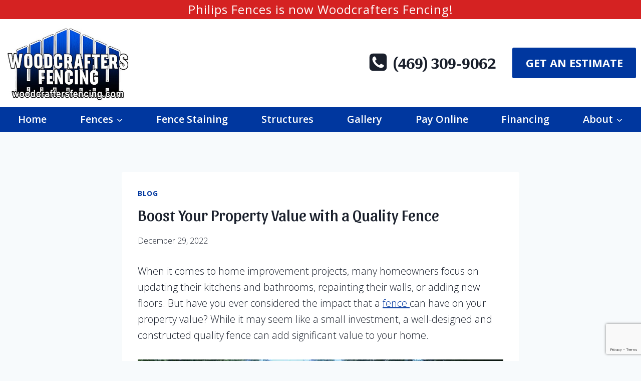

--- FILE ---
content_type: text/html; charset=utf-8
request_url: https://www.google.com/recaptcha/api2/anchor?ar=1&k=6LeGMpcUAAAAAM2CLKBaiQMKGtOOkdBCyvlP6NH8&co=aHR0cHM6Ly93b29kY3JhZnRlcnNmZW5jaW5nLmNvbTo0NDM.&hl=en&v=PoyoqOPhxBO7pBk68S4YbpHZ&size=invisible&anchor-ms=20000&execute-ms=30000&cb=83dmalv0tac7
body_size: 48650
content:
<!DOCTYPE HTML><html dir="ltr" lang="en"><head><meta http-equiv="Content-Type" content="text/html; charset=UTF-8">
<meta http-equiv="X-UA-Compatible" content="IE=edge">
<title>reCAPTCHA</title>
<style type="text/css">
/* cyrillic-ext */
@font-face {
  font-family: 'Roboto';
  font-style: normal;
  font-weight: 400;
  font-stretch: 100%;
  src: url(//fonts.gstatic.com/s/roboto/v48/KFO7CnqEu92Fr1ME7kSn66aGLdTylUAMa3GUBHMdazTgWw.woff2) format('woff2');
  unicode-range: U+0460-052F, U+1C80-1C8A, U+20B4, U+2DE0-2DFF, U+A640-A69F, U+FE2E-FE2F;
}
/* cyrillic */
@font-face {
  font-family: 'Roboto';
  font-style: normal;
  font-weight: 400;
  font-stretch: 100%;
  src: url(//fonts.gstatic.com/s/roboto/v48/KFO7CnqEu92Fr1ME7kSn66aGLdTylUAMa3iUBHMdazTgWw.woff2) format('woff2');
  unicode-range: U+0301, U+0400-045F, U+0490-0491, U+04B0-04B1, U+2116;
}
/* greek-ext */
@font-face {
  font-family: 'Roboto';
  font-style: normal;
  font-weight: 400;
  font-stretch: 100%;
  src: url(//fonts.gstatic.com/s/roboto/v48/KFO7CnqEu92Fr1ME7kSn66aGLdTylUAMa3CUBHMdazTgWw.woff2) format('woff2');
  unicode-range: U+1F00-1FFF;
}
/* greek */
@font-face {
  font-family: 'Roboto';
  font-style: normal;
  font-weight: 400;
  font-stretch: 100%;
  src: url(//fonts.gstatic.com/s/roboto/v48/KFO7CnqEu92Fr1ME7kSn66aGLdTylUAMa3-UBHMdazTgWw.woff2) format('woff2');
  unicode-range: U+0370-0377, U+037A-037F, U+0384-038A, U+038C, U+038E-03A1, U+03A3-03FF;
}
/* math */
@font-face {
  font-family: 'Roboto';
  font-style: normal;
  font-weight: 400;
  font-stretch: 100%;
  src: url(//fonts.gstatic.com/s/roboto/v48/KFO7CnqEu92Fr1ME7kSn66aGLdTylUAMawCUBHMdazTgWw.woff2) format('woff2');
  unicode-range: U+0302-0303, U+0305, U+0307-0308, U+0310, U+0312, U+0315, U+031A, U+0326-0327, U+032C, U+032F-0330, U+0332-0333, U+0338, U+033A, U+0346, U+034D, U+0391-03A1, U+03A3-03A9, U+03B1-03C9, U+03D1, U+03D5-03D6, U+03F0-03F1, U+03F4-03F5, U+2016-2017, U+2034-2038, U+203C, U+2040, U+2043, U+2047, U+2050, U+2057, U+205F, U+2070-2071, U+2074-208E, U+2090-209C, U+20D0-20DC, U+20E1, U+20E5-20EF, U+2100-2112, U+2114-2115, U+2117-2121, U+2123-214F, U+2190, U+2192, U+2194-21AE, U+21B0-21E5, U+21F1-21F2, U+21F4-2211, U+2213-2214, U+2216-22FF, U+2308-230B, U+2310, U+2319, U+231C-2321, U+2336-237A, U+237C, U+2395, U+239B-23B7, U+23D0, U+23DC-23E1, U+2474-2475, U+25AF, U+25B3, U+25B7, U+25BD, U+25C1, U+25CA, U+25CC, U+25FB, U+266D-266F, U+27C0-27FF, U+2900-2AFF, U+2B0E-2B11, U+2B30-2B4C, U+2BFE, U+3030, U+FF5B, U+FF5D, U+1D400-1D7FF, U+1EE00-1EEFF;
}
/* symbols */
@font-face {
  font-family: 'Roboto';
  font-style: normal;
  font-weight: 400;
  font-stretch: 100%;
  src: url(//fonts.gstatic.com/s/roboto/v48/KFO7CnqEu92Fr1ME7kSn66aGLdTylUAMaxKUBHMdazTgWw.woff2) format('woff2');
  unicode-range: U+0001-000C, U+000E-001F, U+007F-009F, U+20DD-20E0, U+20E2-20E4, U+2150-218F, U+2190, U+2192, U+2194-2199, U+21AF, U+21E6-21F0, U+21F3, U+2218-2219, U+2299, U+22C4-22C6, U+2300-243F, U+2440-244A, U+2460-24FF, U+25A0-27BF, U+2800-28FF, U+2921-2922, U+2981, U+29BF, U+29EB, U+2B00-2BFF, U+4DC0-4DFF, U+FFF9-FFFB, U+10140-1018E, U+10190-1019C, U+101A0, U+101D0-101FD, U+102E0-102FB, U+10E60-10E7E, U+1D2C0-1D2D3, U+1D2E0-1D37F, U+1F000-1F0FF, U+1F100-1F1AD, U+1F1E6-1F1FF, U+1F30D-1F30F, U+1F315, U+1F31C, U+1F31E, U+1F320-1F32C, U+1F336, U+1F378, U+1F37D, U+1F382, U+1F393-1F39F, U+1F3A7-1F3A8, U+1F3AC-1F3AF, U+1F3C2, U+1F3C4-1F3C6, U+1F3CA-1F3CE, U+1F3D4-1F3E0, U+1F3ED, U+1F3F1-1F3F3, U+1F3F5-1F3F7, U+1F408, U+1F415, U+1F41F, U+1F426, U+1F43F, U+1F441-1F442, U+1F444, U+1F446-1F449, U+1F44C-1F44E, U+1F453, U+1F46A, U+1F47D, U+1F4A3, U+1F4B0, U+1F4B3, U+1F4B9, U+1F4BB, U+1F4BF, U+1F4C8-1F4CB, U+1F4D6, U+1F4DA, U+1F4DF, U+1F4E3-1F4E6, U+1F4EA-1F4ED, U+1F4F7, U+1F4F9-1F4FB, U+1F4FD-1F4FE, U+1F503, U+1F507-1F50B, U+1F50D, U+1F512-1F513, U+1F53E-1F54A, U+1F54F-1F5FA, U+1F610, U+1F650-1F67F, U+1F687, U+1F68D, U+1F691, U+1F694, U+1F698, U+1F6AD, U+1F6B2, U+1F6B9-1F6BA, U+1F6BC, U+1F6C6-1F6CF, U+1F6D3-1F6D7, U+1F6E0-1F6EA, U+1F6F0-1F6F3, U+1F6F7-1F6FC, U+1F700-1F7FF, U+1F800-1F80B, U+1F810-1F847, U+1F850-1F859, U+1F860-1F887, U+1F890-1F8AD, U+1F8B0-1F8BB, U+1F8C0-1F8C1, U+1F900-1F90B, U+1F93B, U+1F946, U+1F984, U+1F996, U+1F9E9, U+1FA00-1FA6F, U+1FA70-1FA7C, U+1FA80-1FA89, U+1FA8F-1FAC6, U+1FACE-1FADC, U+1FADF-1FAE9, U+1FAF0-1FAF8, U+1FB00-1FBFF;
}
/* vietnamese */
@font-face {
  font-family: 'Roboto';
  font-style: normal;
  font-weight: 400;
  font-stretch: 100%;
  src: url(//fonts.gstatic.com/s/roboto/v48/KFO7CnqEu92Fr1ME7kSn66aGLdTylUAMa3OUBHMdazTgWw.woff2) format('woff2');
  unicode-range: U+0102-0103, U+0110-0111, U+0128-0129, U+0168-0169, U+01A0-01A1, U+01AF-01B0, U+0300-0301, U+0303-0304, U+0308-0309, U+0323, U+0329, U+1EA0-1EF9, U+20AB;
}
/* latin-ext */
@font-face {
  font-family: 'Roboto';
  font-style: normal;
  font-weight: 400;
  font-stretch: 100%;
  src: url(//fonts.gstatic.com/s/roboto/v48/KFO7CnqEu92Fr1ME7kSn66aGLdTylUAMa3KUBHMdazTgWw.woff2) format('woff2');
  unicode-range: U+0100-02BA, U+02BD-02C5, U+02C7-02CC, U+02CE-02D7, U+02DD-02FF, U+0304, U+0308, U+0329, U+1D00-1DBF, U+1E00-1E9F, U+1EF2-1EFF, U+2020, U+20A0-20AB, U+20AD-20C0, U+2113, U+2C60-2C7F, U+A720-A7FF;
}
/* latin */
@font-face {
  font-family: 'Roboto';
  font-style: normal;
  font-weight: 400;
  font-stretch: 100%;
  src: url(//fonts.gstatic.com/s/roboto/v48/KFO7CnqEu92Fr1ME7kSn66aGLdTylUAMa3yUBHMdazQ.woff2) format('woff2');
  unicode-range: U+0000-00FF, U+0131, U+0152-0153, U+02BB-02BC, U+02C6, U+02DA, U+02DC, U+0304, U+0308, U+0329, U+2000-206F, U+20AC, U+2122, U+2191, U+2193, U+2212, U+2215, U+FEFF, U+FFFD;
}
/* cyrillic-ext */
@font-face {
  font-family: 'Roboto';
  font-style: normal;
  font-weight: 500;
  font-stretch: 100%;
  src: url(//fonts.gstatic.com/s/roboto/v48/KFO7CnqEu92Fr1ME7kSn66aGLdTylUAMa3GUBHMdazTgWw.woff2) format('woff2');
  unicode-range: U+0460-052F, U+1C80-1C8A, U+20B4, U+2DE0-2DFF, U+A640-A69F, U+FE2E-FE2F;
}
/* cyrillic */
@font-face {
  font-family: 'Roboto';
  font-style: normal;
  font-weight: 500;
  font-stretch: 100%;
  src: url(//fonts.gstatic.com/s/roboto/v48/KFO7CnqEu92Fr1ME7kSn66aGLdTylUAMa3iUBHMdazTgWw.woff2) format('woff2');
  unicode-range: U+0301, U+0400-045F, U+0490-0491, U+04B0-04B1, U+2116;
}
/* greek-ext */
@font-face {
  font-family: 'Roboto';
  font-style: normal;
  font-weight: 500;
  font-stretch: 100%;
  src: url(//fonts.gstatic.com/s/roboto/v48/KFO7CnqEu92Fr1ME7kSn66aGLdTylUAMa3CUBHMdazTgWw.woff2) format('woff2');
  unicode-range: U+1F00-1FFF;
}
/* greek */
@font-face {
  font-family: 'Roboto';
  font-style: normal;
  font-weight: 500;
  font-stretch: 100%;
  src: url(//fonts.gstatic.com/s/roboto/v48/KFO7CnqEu92Fr1ME7kSn66aGLdTylUAMa3-UBHMdazTgWw.woff2) format('woff2');
  unicode-range: U+0370-0377, U+037A-037F, U+0384-038A, U+038C, U+038E-03A1, U+03A3-03FF;
}
/* math */
@font-face {
  font-family: 'Roboto';
  font-style: normal;
  font-weight: 500;
  font-stretch: 100%;
  src: url(//fonts.gstatic.com/s/roboto/v48/KFO7CnqEu92Fr1ME7kSn66aGLdTylUAMawCUBHMdazTgWw.woff2) format('woff2');
  unicode-range: U+0302-0303, U+0305, U+0307-0308, U+0310, U+0312, U+0315, U+031A, U+0326-0327, U+032C, U+032F-0330, U+0332-0333, U+0338, U+033A, U+0346, U+034D, U+0391-03A1, U+03A3-03A9, U+03B1-03C9, U+03D1, U+03D5-03D6, U+03F0-03F1, U+03F4-03F5, U+2016-2017, U+2034-2038, U+203C, U+2040, U+2043, U+2047, U+2050, U+2057, U+205F, U+2070-2071, U+2074-208E, U+2090-209C, U+20D0-20DC, U+20E1, U+20E5-20EF, U+2100-2112, U+2114-2115, U+2117-2121, U+2123-214F, U+2190, U+2192, U+2194-21AE, U+21B0-21E5, U+21F1-21F2, U+21F4-2211, U+2213-2214, U+2216-22FF, U+2308-230B, U+2310, U+2319, U+231C-2321, U+2336-237A, U+237C, U+2395, U+239B-23B7, U+23D0, U+23DC-23E1, U+2474-2475, U+25AF, U+25B3, U+25B7, U+25BD, U+25C1, U+25CA, U+25CC, U+25FB, U+266D-266F, U+27C0-27FF, U+2900-2AFF, U+2B0E-2B11, U+2B30-2B4C, U+2BFE, U+3030, U+FF5B, U+FF5D, U+1D400-1D7FF, U+1EE00-1EEFF;
}
/* symbols */
@font-face {
  font-family: 'Roboto';
  font-style: normal;
  font-weight: 500;
  font-stretch: 100%;
  src: url(//fonts.gstatic.com/s/roboto/v48/KFO7CnqEu92Fr1ME7kSn66aGLdTylUAMaxKUBHMdazTgWw.woff2) format('woff2');
  unicode-range: U+0001-000C, U+000E-001F, U+007F-009F, U+20DD-20E0, U+20E2-20E4, U+2150-218F, U+2190, U+2192, U+2194-2199, U+21AF, U+21E6-21F0, U+21F3, U+2218-2219, U+2299, U+22C4-22C6, U+2300-243F, U+2440-244A, U+2460-24FF, U+25A0-27BF, U+2800-28FF, U+2921-2922, U+2981, U+29BF, U+29EB, U+2B00-2BFF, U+4DC0-4DFF, U+FFF9-FFFB, U+10140-1018E, U+10190-1019C, U+101A0, U+101D0-101FD, U+102E0-102FB, U+10E60-10E7E, U+1D2C0-1D2D3, U+1D2E0-1D37F, U+1F000-1F0FF, U+1F100-1F1AD, U+1F1E6-1F1FF, U+1F30D-1F30F, U+1F315, U+1F31C, U+1F31E, U+1F320-1F32C, U+1F336, U+1F378, U+1F37D, U+1F382, U+1F393-1F39F, U+1F3A7-1F3A8, U+1F3AC-1F3AF, U+1F3C2, U+1F3C4-1F3C6, U+1F3CA-1F3CE, U+1F3D4-1F3E0, U+1F3ED, U+1F3F1-1F3F3, U+1F3F5-1F3F7, U+1F408, U+1F415, U+1F41F, U+1F426, U+1F43F, U+1F441-1F442, U+1F444, U+1F446-1F449, U+1F44C-1F44E, U+1F453, U+1F46A, U+1F47D, U+1F4A3, U+1F4B0, U+1F4B3, U+1F4B9, U+1F4BB, U+1F4BF, U+1F4C8-1F4CB, U+1F4D6, U+1F4DA, U+1F4DF, U+1F4E3-1F4E6, U+1F4EA-1F4ED, U+1F4F7, U+1F4F9-1F4FB, U+1F4FD-1F4FE, U+1F503, U+1F507-1F50B, U+1F50D, U+1F512-1F513, U+1F53E-1F54A, U+1F54F-1F5FA, U+1F610, U+1F650-1F67F, U+1F687, U+1F68D, U+1F691, U+1F694, U+1F698, U+1F6AD, U+1F6B2, U+1F6B9-1F6BA, U+1F6BC, U+1F6C6-1F6CF, U+1F6D3-1F6D7, U+1F6E0-1F6EA, U+1F6F0-1F6F3, U+1F6F7-1F6FC, U+1F700-1F7FF, U+1F800-1F80B, U+1F810-1F847, U+1F850-1F859, U+1F860-1F887, U+1F890-1F8AD, U+1F8B0-1F8BB, U+1F8C0-1F8C1, U+1F900-1F90B, U+1F93B, U+1F946, U+1F984, U+1F996, U+1F9E9, U+1FA00-1FA6F, U+1FA70-1FA7C, U+1FA80-1FA89, U+1FA8F-1FAC6, U+1FACE-1FADC, U+1FADF-1FAE9, U+1FAF0-1FAF8, U+1FB00-1FBFF;
}
/* vietnamese */
@font-face {
  font-family: 'Roboto';
  font-style: normal;
  font-weight: 500;
  font-stretch: 100%;
  src: url(//fonts.gstatic.com/s/roboto/v48/KFO7CnqEu92Fr1ME7kSn66aGLdTylUAMa3OUBHMdazTgWw.woff2) format('woff2');
  unicode-range: U+0102-0103, U+0110-0111, U+0128-0129, U+0168-0169, U+01A0-01A1, U+01AF-01B0, U+0300-0301, U+0303-0304, U+0308-0309, U+0323, U+0329, U+1EA0-1EF9, U+20AB;
}
/* latin-ext */
@font-face {
  font-family: 'Roboto';
  font-style: normal;
  font-weight: 500;
  font-stretch: 100%;
  src: url(//fonts.gstatic.com/s/roboto/v48/KFO7CnqEu92Fr1ME7kSn66aGLdTylUAMa3KUBHMdazTgWw.woff2) format('woff2');
  unicode-range: U+0100-02BA, U+02BD-02C5, U+02C7-02CC, U+02CE-02D7, U+02DD-02FF, U+0304, U+0308, U+0329, U+1D00-1DBF, U+1E00-1E9F, U+1EF2-1EFF, U+2020, U+20A0-20AB, U+20AD-20C0, U+2113, U+2C60-2C7F, U+A720-A7FF;
}
/* latin */
@font-face {
  font-family: 'Roboto';
  font-style: normal;
  font-weight: 500;
  font-stretch: 100%;
  src: url(//fonts.gstatic.com/s/roboto/v48/KFO7CnqEu92Fr1ME7kSn66aGLdTylUAMa3yUBHMdazQ.woff2) format('woff2');
  unicode-range: U+0000-00FF, U+0131, U+0152-0153, U+02BB-02BC, U+02C6, U+02DA, U+02DC, U+0304, U+0308, U+0329, U+2000-206F, U+20AC, U+2122, U+2191, U+2193, U+2212, U+2215, U+FEFF, U+FFFD;
}
/* cyrillic-ext */
@font-face {
  font-family: 'Roboto';
  font-style: normal;
  font-weight: 900;
  font-stretch: 100%;
  src: url(//fonts.gstatic.com/s/roboto/v48/KFO7CnqEu92Fr1ME7kSn66aGLdTylUAMa3GUBHMdazTgWw.woff2) format('woff2');
  unicode-range: U+0460-052F, U+1C80-1C8A, U+20B4, U+2DE0-2DFF, U+A640-A69F, U+FE2E-FE2F;
}
/* cyrillic */
@font-face {
  font-family: 'Roboto';
  font-style: normal;
  font-weight: 900;
  font-stretch: 100%;
  src: url(//fonts.gstatic.com/s/roboto/v48/KFO7CnqEu92Fr1ME7kSn66aGLdTylUAMa3iUBHMdazTgWw.woff2) format('woff2');
  unicode-range: U+0301, U+0400-045F, U+0490-0491, U+04B0-04B1, U+2116;
}
/* greek-ext */
@font-face {
  font-family: 'Roboto';
  font-style: normal;
  font-weight: 900;
  font-stretch: 100%;
  src: url(//fonts.gstatic.com/s/roboto/v48/KFO7CnqEu92Fr1ME7kSn66aGLdTylUAMa3CUBHMdazTgWw.woff2) format('woff2');
  unicode-range: U+1F00-1FFF;
}
/* greek */
@font-face {
  font-family: 'Roboto';
  font-style: normal;
  font-weight: 900;
  font-stretch: 100%;
  src: url(//fonts.gstatic.com/s/roboto/v48/KFO7CnqEu92Fr1ME7kSn66aGLdTylUAMa3-UBHMdazTgWw.woff2) format('woff2');
  unicode-range: U+0370-0377, U+037A-037F, U+0384-038A, U+038C, U+038E-03A1, U+03A3-03FF;
}
/* math */
@font-face {
  font-family: 'Roboto';
  font-style: normal;
  font-weight: 900;
  font-stretch: 100%;
  src: url(//fonts.gstatic.com/s/roboto/v48/KFO7CnqEu92Fr1ME7kSn66aGLdTylUAMawCUBHMdazTgWw.woff2) format('woff2');
  unicode-range: U+0302-0303, U+0305, U+0307-0308, U+0310, U+0312, U+0315, U+031A, U+0326-0327, U+032C, U+032F-0330, U+0332-0333, U+0338, U+033A, U+0346, U+034D, U+0391-03A1, U+03A3-03A9, U+03B1-03C9, U+03D1, U+03D5-03D6, U+03F0-03F1, U+03F4-03F5, U+2016-2017, U+2034-2038, U+203C, U+2040, U+2043, U+2047, U+2050, U+2057, U+205F, U+2070-2071, U+2074-208E, U+2090-209C, U+20D0-20DC, U+20E1, U+20E5-20EF, U+2100-2112, U+2114-2115, U+2117-2121, U+2123-214F, U+2190, U+2192, U+2194-21AE, U+21B0-21E5, U+21F1-21F2, U+21F4-2211, U+2213-2214, U+2216-22FF, U+2308-230B, U+2310, U+2319, U+231C-2321, U+2336-237A, U+237C, U+2395, U+239B-23B7, U+23D0, U+23DC-23E1, U+2474-2475, U+25AF, U+25B3, U+25B7, U+25BD, U+25C1, U+25CA, U+25CC, U+25FB, U+266D-266F, U+27C0-27FF, U+2900-2AFF, U+2B0E-2B11, U+2B30-2B4C, U+2BFE, U+3030, U+FF5B, U+FF5D, U+1D400-1D7FF, U+1EE00-1EEFF;
}
/* symbols */
@font-face {
  font-family: 'Roboto';
  font-style: normal;
  font-weight: 900;
  font-stretch: 100%;
  src: url(//fonts.gstatic.com/s/roboto/v48/KFO7CnqEu92Fr1ME7kSn66aGLdTylUAMaxKUBHMdazTgWw.woff2) format('woff2');
  unicode-range: U+0001-000C, U+000E-001F, U+007F-009F, U+20DD-20E0, U+20E2-20E4, U+2150-218F, U+2190, U+2192, U+2194-2199, U+21AF, U+21E6-21F0, U+21F3, U+2218-2219, U+2299, U+22C4-22C6, U+2300-243F, U+2440-244A, U+2460-24FF, U+25A0-27BF, U+2800-28FF, U+2921-2922, U+2981, U+29BF, U+29EB, U+2B00-2BFF, U+4DC0-4DFF, U+FFF9-FFFB, U+10140-1018E, U+10190-1019C, U+101A0, U+101D0-101FD, U+102E0-102FB, U+10E60-10E7E, U+1D2C0-1D2D3, U+1D2E0-1D37F, U+1F000-1F0FF, U+1F100-1F1AD, U+1F1E6-1F1FF, U+1F30D-1F30F, U+1F315, U+1F31C, U+1F31E, U+1F320-1F32C, U+1F336, U+1F378, U+1F37D, U+1F382, U+1F393-1F39F, U+1F3A7-1F3A8, U+1F3AC-1F3AF, U+1F3C2, U+1F3C4-1F3C6, U+1F3CA-1F3CE, U+1F3D4-1F3E0, U+1F3ED, U+1F3F1-1F3F3, U+1F3F5-1F3F7, U+1F408, U+1F415, U+1F41F, U+1F426, U+1F43F, U+1F441-1F442, U+1F444, U+1F446-1F449, U+1F44C-1F44E, U+1F453, U+1F46A, U+1F47D, U+1F4A3, U+1F4B0, U+1F4B3, U+1F4B9, U+1F4BB, U+1F4BF, U+1F4C8-1F4CB, U+1F4D6, U+1F4DA, U+1F4DF, U+1F4E3-1F4E6, U+1F4EA-1F4ED, U+1F4F7, U+1F4F9-1F4FB, U+1F4FD-1F4FE, U+1F503, U+1F507-1F50B, U+1F50D, U+1F512-1F513, U+1F53E-1F54A, U+1F54F-1F5FA, U+1F610, U+1F650-1F67F, U+1F687, U+1F68D, U+1F691, U+1F694, U+1F698, U+1F6AD, U+1F6B2, U+1F6B9-1F6BA, U+1F6BC, U+1F6C6-1F6CF, U+1F6D3-1F6D7, U+1F6E0-1F6EA, U+1F6F0-1F6F3, U+1F6F7-1F6FC, U+1F700-1F7FF, U+1F800-1F80B, U+1F810-1F847, U+1F850-1F859, U+1F860-1F887, U+1F890-1F8AD, U+1F8B0-1F8BB, U+1F8C0-1F8C1, U+1F900-1F90B, U+1F93B, U+1F946, U+1F984, U+1F996, U+1F9E9, U+1FA00-1FA6F, U+1FA70-1FA7C, U+1FA80-1FA89, U+1FA8F-1FAC6, U+1FACE-1FADC, U+1FADF-1FAE9, U+1FAF0-1FAF8, U+1FB00-1FBFF;
}
/* vietnamese */
@font-face {
  font-family: 'Roboto';
  font-style: normal;
  font-weight: 900;
  font-stretch: 100%;
  src: url(//fonts.gstatic.com/s/roboto/v48/KFO7CnqEu92Fr1ME7kSn66aGLdTylUAMa3OUBHMdazTgWw.woff2) format('woff2');
  unicode-range: U+0102-0103, U+0110-0111, U+0128-0129, U+0168-0169, U+01A0-01A1, U+01AF-01B0, U+0300-0301, U+0303-0304, U+0308-0309, U+0323, U+0329, U+1EA0-1EF9, U+20AB;
}
/* latin-ext */
@font-face {
  font-family: 'Roboto';
  font-style: normal;
  font-weight: 900;
  font-stretch: 100%;
  src: url(//fonts.gstatic.com/s/roboto/v48/KFO7CnqEu92Fr1ME7kSn66aGLdTylUAMa3KUBHMdazTgWw.woff2) format('woff2');
  unicode-range: U+0100-02BA, U+02BD-02C5, U+02C7-02CC, U+02CE-02D7, U+02DD-02FF, U+0304, U+0308, U+0329, U+1D00-1DBF, U+1E00-1E9F, U+1EF2-1EFF, U+2020, U+20A0-20AB, U+20AD-20C0, U+2113, U+2C60-2C7F, U+A720-A7FF;
}
/* latin */
@font-face {
  font-family: 'Roboto';
  font-style: normal;
  font-weight: 900;
  font-stretch: 100%;
  src: url(//fonts.gstatic.com/s/roboto/v48/KFO7CnqEu92Fr1ME7kSn66aGLdTylUAMa3yUBHMdazQ.woff2) format('woff2');
  unicode-range: U+0000-00FF, U+0131, U+0152-0153, U+02BB-02BC, U+02C6, U+02DA, U+02DC, U+0304, U+0308, U+0329, U+2000-206F, U+20AC, U+2122, U+2191, U+2193, U+2212, U+2215, U+FEFF, U+FFFD;
}

</style>
<link rel="stylesheet" type="text/css" href="https://www.gstatic.com/recaptcha/releases/PoyoqOPhxBO7pBk68S4YbpHZ/styles__ltr.css">
<script nonce="l1VWgRPKp3BsodCVHbIrQg" type="text/javascript">window['__recaptcha_api'] = 'https://www.google.com/recaptcha/api2/';</script>
<script type="text/javascript" src="https://www.gstatic.com/recaptcha/releases/PoyoqOPhxBO7pBk68S4YbpHZ/recaptcha__en.js" nonce="l1VWgRPKp3BsodCVHbIrQg">
      
    </script></head>
<body><div id="rc-anchor-alert" class="rc-anchor-alert"></div>
<input type="hidden" id="recaptcha-token" value="[base64]">
<script type="text/javascript" nonce="l1VWgRPKp3BsodCVHbIrQg">
      recaptcha.anchor.Main.init("[\x22ainput\x22,[\x22bgdata\x22,\x22\x22,\[base64]/[base64]/[base64]/[base64]/[base64]/[base64]/[base64]/[base64]/[base64]/[base64]\\u003d\x22,\[base64]\\u003d\x22,\x22Y8OYw6vCpBtCw68bJsKgVwltScObw50awoXDkW9iQsKVDjB8w5vDvsKFwoXDq8KkwrvCs8Kww70YAsKiwoN/wpbCtsKHOkERw5DDicKdwrvCq8KNf8KXw6UtKE5ow4s/[base64]/Dt8O2w4fDumnDpTdqw5VKNcKPwpPCtMKRbMKZw4fDu8OyLRwgw6/DlcOpF8KnTcKKwqwDQsOdBMKew6RqbcKWfwpBwpbCtMO/[base64]/DqMKrwq/CkcOlMDjCvMKDw6bDpGYFwpvCm2HDn8OUe8KHwrLCg8KAZz/DlmnCucKyPcK2wrzCqGlow6LCs8Ocw6NrD8K4H1/CusKxVUN7w43CvgZIS8OKwoFWXsKOw6ZYwrEtw5YSwpUnasKvw6nCuMKPwrrDvMKfME3Di0zDjUHCoRVRwqDCtik6acKpw5t6bcKaHT8pOhRSBMOMwojDmsK2w4bCtcKwWsOkP30xOcKGeHspwr/DnsOcw77CgMOnw7wkw6BfJsOuwr3DjgnDrGcQw7FYw61RwqvCiH8eAUF7wp5Vw5/Cu8KEZWwmaMO2w4kQBGBVwr9hw5UxGUk2wqfCpE/Dp3gqV8KGWAfCqsO1C2piPnjDk8OKwqvCriAUXsObw6rCtzFoMUnDqwXDoW8rwrJpMsKRw6nChcKLCREyw5LCoxfCpAN0wqohw4LCum0AfhcRwrzCgMK4F8KSEjfChW7DjsKowrnDjH5LcsK+dXzDsj7CqcO9woRaWD/CuMKZcxQkOxTDl8OMwrh3w4LDrMOJw7TCvcO+wpnCuiPCu30tD0BLw67Cq8O1U2rDqsOCwrBOwqbDrMOEwojCocOCw4/Cs8OCwoPCncKjLsOPY8KRwprCqWh6wqDCswMcfsO/[base64]/Co8OSA8OWw6NOEMOAWiUyC8Ojw63Dn8K9wp5Ne1/Dp8Opw4XCoD7CnyvDuG8MD8OgZ8OzwqbCg8Olwq3DnAbDsMKza8KHM3jCosK4wpV4aVrDsibCucK7UANpw7h/[base64]/w7o2w5gEw4x5IcO8w4nCsh7Dq8O5w5HDjMK0w6jCrMOfw7LDrcOOwqzDnTVvDW4TKsO9wogQemXCsCTDiwTCpsKyH8KOw6IkUMKPAsKvQsK4VktQLcOuKFleITrCsAHDghBAAcODw4bDmsOew6Y0EVrDs3ARwobDoTnCmHRSwqbDtcKkHBbDkmXClsOQEHzDuH/[base64]/OcO1w4d+SATCq8Kld8OmMsKAw5Zsw43DvAHClW/[base64]/Dr3UJZkA4w4jCt0DDkFU4W1p7W8K/wqQZcsKuw4bChwcGGsOlwpnCjcO7QcO/[base64]/wofDiMK0V8Ktwp3DuD/[base64]/Dg8K+OyrCsHQSK8KUEsOtwqhxw6nDmcO+PsK5w6bCtQXCoQ3CulkUaMKMfgEDw4vCky5yb8OBw6XCuGTDg38UwoNUw75gBUHDtVXCuGDCvRHDhV/DpwfChsOIwosrw5BWw77CjEMZw758wr/CiyLCgMKBw5XChcKyWsOvw75TNjQtwr/DlcOiwoUuwozCs8KfGSHDowvDj0/ChsOgNMKdw4trw717wrBow5saw4YXw6HDtsKsdcOKwrbDgcK/[base64]/CuMOVNBfCocKww57Dlnprw6tpw4kFK8KFBQhebAkJw796wr7DsVs+TsOQFMK+dcO1w73CvcOWGVjCncO3d8KhSMKcwpcqw498wpnCncO9wqFxwoPDm8KtwqJpwrrCs0/CnhMZwpk+wosdwrfDlDZYGMKdw53Dl8K1HwkHHcK9w5cpwoPCnFU+w6fDkMOUwoLDh8KzwpjCjcKmHcKcwqNAw4QOwolew5XCjggaw4DCjV7DrFLDnDpUZ8Oyw4NEw5IrN8Ofw4jDnsKrUT/CjDosSS7CmcO3EsKZwrTDuR3Cj386XcKLw7B6w7xyBio1w7jDncKQJcO8dMK2wo5Vwp3DpmzDnMKkewbDkyPDt8O4wqBEDTTDsWZuwoY3w4cfNGLDrMOIw5RLKmvDmsKPQynDumAGwrvCnBrCmU7DqRkdw73DsgXDpkZYUTs3w6zCvB/DhcOObzs1WMOpAwXCvsOlw6jDgA7Cr8KQflJXw7JowpkLUCbChxbDksOMw557w6nCkDPDswd+w6HDniBZMkwvwoprwrbDlMO0w7UGw5lMbcOweHsUDVZFLFnCj8Kqw6Y7wpUmw7nDhMOKa8KzT8K+XX3CuWLCtcOAT1MXK05ow5h/HVjDtMKCA8Kywq3Dr3nCm8KBwpXDpcOUwo3DqQ7DnsKwdnzDlMKfwrrDgsKVw5jDhcOzHCfCgVjDisOnw5fCs8OLXcKIw57DiRkkGAJFa8OGLxBeE8KsMcOPJn1twoLClcO0Z8KlfFxjwoTDmnZTwosQO8Ovwp3Cn19yw5MaF8Oyw57DuMOnwo/Cl8KzL8ObYARwUjDDoMOawrkPwr9SE1Uxw77Ct2fDpsK/wozCtsOywobDmsKUwrkqBMKyRCTDqnrDgsO/w5t7E8K5flTDrg/[base64]/DukxOYWUeHC9Rw4DDqgl7DSxUU8Kmw7sCw5PCisOURcOjwoNCHMKdK8KONnd1w7DDhyPDqsKhw5zCrHXDok3DiB4JQBkGaygQZMKvwqRKwqheN2MWw5LCmxN5w63CiVphwqMBAmzDlnsxw5vDlMK8w59oTH/[base64]/DsOsw5vCpcO2w5HCsTPCrncIPBFQAWcnwqLDj2NYEi7CoWlGwozDjMO+w7REEsO8wpnDmG0DJMOvMh3CjnnCsGAvwqnCscO9bhBnwprDqwnDr8KOJcKzw71KwrA/w6peWsOnK8O/w6fCrcK2SQtvw7LCn8K6w7wfKMO9w5/DjF7Dm8O2w4xPw4fDrsKJw7DCvcOmwp3Cg8Kuw5VYwo/[base64]/wqjCusKnAw9jwrrCtFrCtWlrccOWXsOXwpvChcK9wr/CscOkY2TDiMOhZy3DpiRaXGl2wqFYwoQ8wrXCpMKlwrbCnMKywosAWx7DmG8yw4TCkMKTdyNow6VXw5tQw7zCiMKmwrXDtsO8TS1Pw7YTwrxFey7ClMK+w7QFwp1nw7VNSAfCqsKadTBiJg3Cr8K/PMO6wrbDksOxNMK4wogJOcKlw7MSwpXDssKwRjhpwpsBw6cgwrEaw63DksKkccKZwp1ZaDbCuiknw4ITWzEvwp8Kw7HDisOJwrnDv8Kew40vwrh7HFPDjMKRwozDukjCnsO/dsKQwr7DhsO1ecKfScOhdHTCosOsZW3DscKXPsOjVmTCssOkQcO4w7NId8KPw5fCuWx5wpUpbhJDw47Csz/[base64]/[base64]/CncKPX8Otw4vDsTg2PcO/wrHCuBhoHMO8w7Epw41jw4TDmzHDiTMfE8Obw6MRw64kw4sXYcO1VRPDmcKuwoc0TsKzYsK8Am3DjsKxNjEqw6I/[base64]/CkHJ+w5zDqk58f1DDp0nCsMKJwr3DqMOww755ESwNw4/CicKVX8K+woNqwrrCqsOtw5/[base64]/P38swobDkCjClsO8w6lxw4fCti7Dngk/[base64]/CjsKYLkNCwp/Cq8KuJsKlMA3DrXvCucOaw4IOIm3Dhx/CgcOzw57DrFkRdsOrw605w742wpsKOSldPE0rw7/DhUQCJ8KGw7Nbwrt3wp7CgMKow6/CnG0Jwpo1wooeXBVFwoJdwpRGw7zDqQhMw7jCq8Omw4tfdMOPVMO/wo8aw4fDlhLDtcKKw5nDpMK4wocAYMO4w5UcccOZwrDDr8KLwpkeMsK8wrdCwqjCtDTCh8K6wr9XR8KHeHpUwrzCg8KjGcKEY1dzRcOuw5J1ScKwYsOXw7o7KzA8ZMOgAMKxwq9hMMOdR8Oyw7x0w7DDmTLDlMOiw5TCqVTCssO1AkfCh8OhMMKQIsOnw4/CnwprdMKkwpTDgsKiTMOHwokww7fCvD4Zw4A8T8Kywo3CksOyWcOWY3zCkkMpL2ByZA/CvjDCo8KbWFIEwpnDlHVwwrvCs8KHw7TCvcKsBU/Cu3TDgA3DtDB3NMOCdQsgwrbCscOBDMOGEGwPVcO/w6IVw47Dg8OId8K0VH3DgRHChMKbN8O2IcKWw5gWw6fCrBgIf8K5w4I/wrxqwoV/w51Nw7oKw6HDrMKlRVPDllN4UhjCjkvDgRc6Qj0Xwrw1w6LDmsOAw6k3acKzNEJhPsOQDcOtf8KIwr9IwrB/[base64]/w7AtAsOBJsO3RsKjw4zCqC11KcOBw6vDskbDncOOYwcuwr/DjS0uE8O0b0DCt8Ohw5Y6wolpw4XDhxxtw6HDvMOtw4rDhWlswonDo8OfB1YYwofCpMKkT8KZwo1nRGxgwpsCwr7Dj3kuw5PCgSdXYBTDjQHCvyHDj8KnDsOfwpkWU3vCkD/[base64]/w5NMVEglX1gPwpFgwoUuw4dJw5xubnomYDfCtx03w5lQwoFnwqPCjsORw4/DrCLCosK9FSXDlTfDlcKxwrRNwqEpazrCq8KAATlTT2dGJCLDpxtowq3DrcOxPcO8ecKnW2INw6oiwpPDicOzwrRUPsOXwo97P8Olwow/w7NXfSo5wo3Dk8Kww6jCnsO7XsOAw5kVw5fDv8OxwrE8wq8awrDDiXUcdhTDqMKRXMOhw6dBUMOZUMKKPTjCm8OCbhI4woDDj8KdTcKpTUfCmjrDsMKQFMKKQcKXYsOyw40Qw7/DohJpw5xjC8Ohw7LDmMKvbSIjwpPCj8O9YsONLwRgw4RJaMKQw4ppHMKXb8ONwq5Lw7XDtkkeJ8KzG8KkLBnCkMOSXMO2w7PCrQw0O3BCCncoHBYpw6zDiAFdM8ORw5fDv8Obw4PDsMO4a8OlwpvDs8OBwoPCrgh4KsOKYV/ClsOZw55Vwr/DosOoIcOdYUXDnA/CkzBtw6TCq8KSw7BTaGAkOMOzC1PCrsOMwr3DuXphfsOIS37Dj3Ncw6fCncKZbULDgHFCwpPCqw7ChQx1H03ClDF9HycjA8KWw43DvA/DjcOUfE8cw6BJwobCpG0uD8KAfCzDnDcGw6XCiwopb8OJwoLDggIQLQXCpcOGCy9NT1rDo2hew7oIw7gvIUIdw5p6KcOGeMO8ITofU2hvw6/CocKJSUjCuz4iUXfDvmFNUsKqDMKkw4lNX181w5Y5wpHCnTrCq8K3wrRiQ2fDjMKxd0rCg0cIw7p1HhxkDChxwqzDmsOHw5/CvcKTw7jDr33CnXpoE8O4w5lNesKNLV3Cgjh4wrnCqMOMw5jDpsKXwq/DiCzClFnCqMOVwpUvwqrCk8OYVnhgbcKawoTDqEnDlh7CukbCrMOyFUxZFmElQ2tmw40Iw6BzwoDCnMK8wpVSwoHDtBnChCTDuHJrWMKsLAMMA8KGT8Kjwq7DgMKzW3J2w6XDjMKuwpRGw4nDq8KFTGPDp8OfSR/DjkUywrxbasKCIlNZw7kuw4olwrHDsBTCighww4fCu8Kyw5UUS8OHwo/Dq8KHwrvDvUDCmyZMSjXCjsOOXS0nwpNgwpdiw5PDpjRdJMK3R3QEfFrCqMKQwoPDhGVTw48zLkQkCzpvw6tRLjIQw5p9w5oxVTNvwrXDuMKiw5TCisKzw49wGsOAwpXCmsK/GhnDs3/CrMKOG8KOWMKSw7PDl8KIZRxBQk/CkFgCOcOhUcKyN3kBcGMRwrhcwr/[base64]/[base64]/DojTCp8KsNcO9JC4tw5HCqcK7wrjCoy1Iw5/CtsKpw4Y/LsOVOMOYf8OUWQ4tUcKfw4bCjQkHYcOPTVAMXTjCpznDrMOtNEh1w4XDgEZ7wppIOTfDmwRbwojDryLCt1IiSn5Cw77CmxF4XMOewqEOwpnDqyhYw7jCpyotT8OjcMOMRcO8WsKAb0DDo3JKw4fCk2fDhCdEGMKawpEow4/Dq8OdWsOtG1DDmsOGSsKje8KKw7rDosKvGxxbV8O0wonCm3TCimAiwoM/VsKewpvCqsOIPxQfa8O1w5bDtlU4XMK3w4zCi3bDmsOAwoFcVHtPwr3DsH3CnMKSw6I6wqjDm8K5wpvDoH9dWULCn8KIJMKqw4nCq8KGwptvwovCmMKzMXPDlsKbex/CusKidC3CtF3CgsOFIi3CsCHDiMOQw4NiJMOVa8KrFMKFPTLDh8OSdcOAG8OOR8K7wpHDqsKiQx5Iw4XCi8OnV0jCq8OAPsKlIcO9wr1lwoJRScKnw6XDkMODUcOdJivCkGfCucKzwrUMw59lw7dww6fCnE/Dvy/[base64]/DisKKLmYBNA1YwobDqcKCJ3/Cp2k4IsOUO8Kow7zCiMKCPsOVXsOzwqLDu8ObwqfDs8OUJQJ/w5ZOw6ZZbMKLNcO6UcKVw54dCsOuCRbCvw7CgsKqwogaD2PCqiHDoMK1YcOdTsOXNMO5wqFzX8KsKx4bRiXDhFrDksK7w4VVPH/CkRNHVwhkflU1KMO9wqjCm8OmT8OlZWcxDWHClcOqZ8OTIcKZwrcrcsOewo9DNMKOwpsGMyopEE0DeEhjT8OZFWfCsgXChU8Mw4VTwqPDl8OUGkhuw5JcT8KZwpzCocKgwqnCpMOzw7/DtMOPIMOgw7pqwrPCsxfDg8KBYsKLRMKhW1rDkVRBw70ZVcOBwq/DoHp9wqs+YMOnFATDm8Ozw4BrwoHDmmsIw4rCnl5iw6rDvzwswoskwrpFCHLDkcK+e8OLwpM3wpfCusO/[base64]/CnUPCklENwo/DqMK2w7hbd8KIw6LCvlUXw5fCucKCwp8mw5HCgDhoPsOjVCbDscKpGsOPw5oawpkpElvDpsKfZxPDtHtuwoAPTMOnwovDlg/CtMK3wr16w7zDnRoZw5sNw7DDoQ3DonvDocKJw4PDtibDtsKHw5jCqsOPwq4zw7bDpCFkfXVWwoBmd8O9YsKUFMOnwpZ4TAXCv3nDky/Ds8KSJmfDhcK+wo7ChQg0w5rDqMONNinCqnhzZcKgah7CmGYFHXJzccOkLW87W23DqxjDskTDu8K9wqDDlcO0X8KYB1TDr8KwOm1YGsKRw412HR3DlntbU8Omw7fCksOSXMOWwo7Cj3PDtMOxw74vwojDoBrCk8O0w4lEwpQPwpzDpcKCPcKUwptfwonCj0vDjBQ7w6/Dsy7Dpy/DqMOVU8OWN8O8LlhIwpl6wooUwpzDnB9hWBYhwpdoK8KUFmAHwrrCnmEBQAHCscOtSMOEwpRHw77CtsOrdsKCw7/Dk8KRRC3CgMKRWMOGw5LDnEsRwrQaw5HDlsKzSkgvworDo38sw6fDgArCpUA7RFTCosKXw5bCnw9Iw7DDusKNNUlpw4fDhxV6wpnCkVUmw7/CucKoRcKUw5dow60qAsOtIhrCr8O/e8ONOTfDkUIVFihrZ1vDvnI9FC3DjcKeCwkFwoVJwoNPXGIyMMODwozCinXCqcOhXBbCmcKSCENMwp11wr9kSMKTQcO+wpE9wqnCr8Kyw7oFw7t5wq1oRn7CtmnDpcK5LGAqwqPCjG/Dn8KFwpYqc8O/w6DCliIbfsOFfGTCgsO3DsKNwr40wqR/[base64]/CgBHCjcKAAcKcIHPDocOGdcKAL8KHwobCtgE3AF/Dgm0vwrtUwpjCsMOWesKTSsKYIcOawq/[base64]/CiSDDjzcCw5PDpT3DkFIvw7PDvGzCmcO0c8OofsOnw7TDjhHChcKMLcOyci1/[base64]/ChcOECAQPFixSd8KMwpsuMHl2w5RlKgXCrXx1MQBkDCIadyfCtMOTw7jCnsK2ecOFIzDCiz/DrsO4WcKjw7bCuSkgFCErw6HDu8OYEE3DucK3w4JuXsOcw6U1wpPCr0zCpcK7fiZrPTA5ZcKdQVwiw53Cj2PDhm/CgXTChMOow5nDmlRGVw4bw7rCkW1xwqRuwp8NGMOjTQXDncKDe8O9wrRQM8O4w5vChMKOdAfCiMKbwrMJw7zDp8OaVAMmJcKDwo/[base64]/Cn3fDqsKEYEBzL2PCm8KiEx17XGUhw6Y7w5/[base64]/CncK1w47Dv8K6wqVHw6RSwoJ7OmzDjH7ClsKlSyNtwqJYX8OKUsKzwqkfTMKGwoQyw7d0Blkew4QPw7JhUsO2LTrCswnDiAF6w6LDhcKxwr7CjMOjw6HDghrCqUbDosKBbMK1w7/[base64]/ColklwpvCosKywrpFe0hyw5TDqcKndSBTWy7DvMOowpXDgTRlL8KXwpvCucO/wrrCjcKpM0LDn37DrcOHGsOyw45aXXM8YTvDrWh/wpHDrSkjYsOUw4/CjMOYV3gvw6gDw5zDnn/[base64]/Dm8OpCsKJwqAKJMOuw6nCnT8Qw50uw5BHSMKkEw/CjsOENsKvwpHDr8OOw6IYTWLCuHnCrTsNwrYKw6PCrcKMNUPDscODb1LDksO7FMKkVw/CuytAw6lpwp7CoTguMcOyNCZzwqgLSsOfwqPDsgfCgEnDvS7CmcOEwpTDjMKaB8KBXUAkw7xffGpLVMOzeg7CucOYO8KDw5ZCEjfDi2I9RXPCgsKEwrMzF8KbRywKw5xuwpxRwqV4w6HDjG/CncKyehsmVMKDcsO+asKyXWRvwr/DgUYHw7w+Zi7DjMO/wp0oBhYuw6N7wovClMKCfMKoPCQcRVHCpcKHY8O9ZMOhcFcDRlbDt8KfEsKyw7jDjXLCiVdwJFHDjh9OUCkDwpLDoBvDtkLDiFvCrMK/[base64]/CjBjCtMOPHcOkCxwcNlw3V8OUw7U1acOPwqMOwr8RYkkXwpDDtytmwrXDtlrDl8KGE8OXwrlnS8KmMMOJScOHw7XDkVlhwqnCmcKsw6kxwo/CisOww6DCtATClMKjw4Y4KxbDqMOKYTJ+DsKKw6kQw5UNOyRuwok/wrxtRCzDq1A6FsKrSMOsX8Oaw5w7w640w4jCn35IE3LDrVdMwrNVHXtxOMK+wrXDp20TOWTCjWnDo8O5E8O7w6/DgMOpTz8JTSBUeSPDhHHCtWbDhRs6w59xw6BJwpxzfQc1IsKRfjt7w7ZjASDClsO0BGnCs8OvR8K0dsOAwoHCusK/[base64]/[base64]/CmMOnwpPDtsKJw5LCgAjDnMO/wprCnWx2w5vCg8O4woDDtcK+QFzCm8KCw5t/wrw1worDl8Kmw4ZXw60vNCEWScKzMGvDhBzCqsO7QMOOFcK/wonDhMOOLcKyw7pjC8OvJWPCoDkzw4clRcK5BsKkc0ECw6YQHcK1EHbCkMKyBhDDvMKXDMO9dn/CjEcuGSfCngLCrXtfHcOXf30lwofDkBbClMOcwq0Mw7pswo7Dm8KIw4FdbW7DrcOMwq/DlFvDi8KuX8Kaw7fDkWfDiEfDl8Kxw4bDijxQPcKpPgPCjUTDtcO7w7TCohU0VRXCjHPDlMOXCMK4w4jCpjjDplrCkgRnw77Dq8KzWELDnSBrawnCn8OHCMKqElTDpDzDmsKkYMKvB8KFwojDsFwzwpLDq8K2FzI0w4bDnjXDtnNxwpRHwrbDnFlMIg7CgBrCmQ4SJ3/[base64]/[base64]/w47ChcO4w54Swr/DisOhNsKqw6DCr8OudT8jw4XCl3TClxjCuAvClR7CsXnCoUQBG0kAwohJwrDDhGBDwqHCjcOYwpTDrcO6wpM7wpo/HcOBwrYAMnkJw7ZUAsOBwp85w4s+DEMiw6slJjjCmMOoZHpcwr/CozfDoMKSw5LChMKPwrvCmMKoQMKJBsKfwrsqdRIeMn/CisK5a8KIWcKXMMOzwoLDuizDmQfDhgoBZ2psRcKGACrCrizDiVPDhsO7JMOdN8KswoMSSlvDscO6w4LDr8K5BcKzwrBXw4jDk07DpwJYFXF+wq7Dn8OYw7PChMKewrc7w5gyJcKUH2nCoMKfw4wPwoXCm0LChl4aw63Dkm9EY8Kmw5/[base64]/[base64]/Dm8OsMsOuKMKFJ0gVwqrDoMK7F8Kkwrc/woRgwqbDvTfDuxMdUUEpTMOrw6YKKsODw63CkcKyw6o7Ux9JwqDCpDTCicKjRgVqHn7CpTXDjlx2SnpNw5DDoUNfeMK3ZsK/EhrCjcKMw7PDoAjCqMOHDUvDn8K5wqN8w5IxYT9ibgLDmsOOOMOEXGZVE8Odw6VowpDDvzfDvGg/wpzCmsKJBMKNP3bDjiItw4cBwrnDjsKQD0LCmVwkAsOHwrLCqcOTR8OPwrTCvlvDgAMNQsKEcDkidsK4SMKXwosuw5Arw4fCvMKkw43CmXISw4XCn1ZDRcOnwr4LBsKjIlkUQMOOw73DmsOrw5fCiibCocK+wovDk1nDq0/DgA7DisKoBHPDuHbCswPDrwFLwrRtwpNKwrLDkzE7w7zCu2d/[base64]/[base64]/wpbDjsK8Q3Zrw7nCjx4dwoViZsKQw4PDhMKiw4HCtlo+cDsTUhdMMExmw7zDkAobGMKHw70ow7fCoDlyV8OYJ8KjXcK9wonCsMOCV01xfD7DoUkFN8OZBVLCiwY5wqzDj8O1bcK2w6fDt0TDp8KEwrlwwqF9acKKw7nCl8Onw45Lw4zDk8OGwqLDkyXCkRTCjF/[base64]/wphnBMOMXsORwrfDpEAQwp8REiDDt8KVT8OvPsObwqBhw6XCocOXPzh4JMKedsOKJcOTEiFrAMK+w6TChg3DpMK6wq5xO8OuJmYYQcOkwrLCsMORYsO9w6sfJsOrw64zZEPDpULDmsOjwrRMWsKww48aHxx9w7w8AMKBF8K1w6IdSMKeCxg3wp/CvcKiwrJZw4zDocKQW0XDomDDqksTYcOVw5cTw6/DrFgcb0wJGVwjwp0iLmxSAcODZGQMLiLCk8KrNMORwpjDmsOvwpfDoBsRaMKqw4PCjkthNsOUw5oDSl/[base64]/[base64]/wrhMHQTCnzFow4XCtcKBCMOlwpF1EsKpwqvDlcOEw4bDtTrCssKXw54NRivDoMOIQsKQDcO9ORNsOx9/[base64]/[base64]/DrE3DnC41D8K2ecKJbyE9w4LDpRBYXcOWw7VewrAOwql+wrIMw5/[base64]/[base64]/DlDHDrsKZwqZSw5LCuE7DozLDvn9eQsO7CWDCmCTDkRHCkcKpwrozw4bCj8OADSLDsWQbw5dqbsKxCWLDtDUWZWvDnsKrWlpnwqlxw5NAwqoOw5U0QMK3AcONw4AHwowjBcKyUcOtwoQRw5jDsVN3wrp/wqvDgsKCwq/CmDJPw67Cp8K+AcKmw5zDusOMwrcMFzwZMcKIEMO5MFAowqxJHcK1wqjDsRUEOgLChMO4wrVULsKmXnDDqcKYMHdyw7ZTw6TDkVTCpHxiKknCqMKOM8OZwrAmchBVRl0CW8OwwrlaF8ObOcKDRmFMw7DDhsOYw7UkIDnCkhnDuMO2PgUhHcK4ExTDnEjCiXsrVB0/[base64]/Dm8OYwqPDpsOGw73CpD/[base64]/CmjYkw54sJ8KwwpfCpQvCnMKBXkLDksO1wrHCvcOXI8Ovw77CsMONw7PCnBPCunIbw5zCtcOaw6JgwrwMw4vDrcK0w4M7UcK+E8O5R8KYw6XDjH4iZl0Zw4/CgDkqwpDCkMOJw4NuEMOEw4wXw63Cg8K3wrBgwosbEz5kBsKJw41BwoVpaE/DksKbAT8jw5M0F0bDkcOlw5hSO8Krw63DkE0Xwqptw4/Cpk/DqX1Nw6rDiREUJlorLVh1ecKrwoQXwroddsOYwokuwqxofQXCnMKIw7xlw51jK8Obw4vDmholwrzDvCzCnw8IZzM1w7hTVcKiAsKww60Cw6x2MsKbw63Csk/Cqx/[base64]/[base64]/[base64]/CllDDljfCry7CosKzJcOIw4wjwovDnl3DqcK3wrNzw5PDlsOSFnoVJcOvCsKtwpIowr8Xw5AYNkjDjB/[base64]/Dg8KIw5HDpsK/cwjCiMOXw5AgfcKYw7zDosOjw5rCr8KRVsK4wogQw4srwqTCiMKOwpLDocOTwoPDk8KTwpvCs25MKEHCosO4R8KJJGVlwqpYwrvCgMOMw5/ClDrCosKVw57Dux1Sdm8PCA/CpwnDpsOww7tOwrJFA8KJwoPCtMOew6UGwqZ6wpsAw7F8wqpsVsObDsK6UMObdcK8w7ENPsOwCsOLw7LDhwPCgsO3MmDCisOXw5d9wo44ZBRZWy7Cmzhdw5vDusO/e1NywqvDhRLCrQcPd8KjZW1NPxM6PcKKUWloZcOCPcO9X2TDo8OQc3PDvMK2wpd1VXPCpsKEwpTDh1DDtUXDmmx3w73Cu8O3NcOIWsO/Il/DocKMaMOJwqPCtCzCiwkZwoTDocKaw6nCoU3DvlrDk8OkBsOBAGJCasKIw4/DkMODwrk7w5rCvMKhcMOlw5hWwq4gLQnCmsKjw7YVcSEwwqxEGwbCswHCpQnCuTRvwqcgcsKZw77CoAxVw7w3aGPCshfCv8O6QBMmw6VQF8KRwoVpf8Khw4g6IX/ChxbDmk91wpvDpsKGw5J/w4BvLF7Dq8Oaw5zDsShowoTCiX/DrsOtJ3FTw51pDMOEw4RbMcOhbsKAScK5wqbCkcKdwpESFsKCw5c6D1/CuxIRHFfDswFtR8KPAcOwFhAwwpJ7wo3DrcKOf8Ovw4HDmMOnW8OuecO9WcK6wpTCiG7DoisuRQgBwpLCicKwMMKiw5PCgsKZZlEaeFJLIMONQmzDlsOXFG/[base64]/CohPDjC1lXMKgUcK9w75aPiwNQ8OnwpTCqmsFVcKVwrg3E8KObsOAwrctw6AQwoAcwprDmWzDvMKgYMKAH8OmECrDtcK0wqJAIHbDgVJow45Ww6LDkGgnw4ASbW1CQG3CiCQVKsKBCMKRw6t4Z8Ojw7nDmsOswoIwISbCo8KVw5jDscOrW8OiJwx4PEMewqQ/[base64]/CoBljw5XDoRrDjWDCo0ZJwpPDsMK7wrwaw7kjX8KkDjvCq8KaFsODwoPDiSxDwprDqMKgUjEcA8KyMmoOE8OIS1XCgcKgw5zDvHlrHT8ow7/CrcOdw6J/wqrDvHTCqg1vw6rCpiROwrATaTosZXjCjcKzw4jCnsK+w6NuHy7CsXhpwpZsUMOVbMK+wrDCjy0OVBzCumDDuFE1w6QVw4nCqyVkWCFaOcKkw65Zw5Jewo8Kw5zDkzjCvxfCqMKXwqLCsjgxccKPwrPCjRM/QsOjw5jDosKxw5/Dr3/[base64]/Cny7CgVpAVsOfw4kjBE/[base64]/w6IOwqnDizzDkQwOwqTChsOHI8K6H8KVw743EMK7wpBOw6HCoMO4MTg/aMKpcsKWwonCkiBnwopuwpHCvXfCn3RRW8O0w5tkwps9X3nDusOjY0PDhGFcSsKoPkfDhEXCm3rDsQthJsKkBsKrw6/DgsKAwp7Du8KmG8OYwrPDlh3CjG/DiRdTwoRLw7YywopSK8Klw7XDsMOyXMKuwqXCiXPDhsKGbsKYwrXDucOIwoPCgsKGw6cJwpgmw5FpZi3CsxbDlFggfcKyasKjT8K8wrrDtSR/w6p4cEnCjBkAw6ovDQXDpMOdwoPDosKVwpHDnAtFw4bCv8OPNsOrw6Fbwq4TMcK6w5pfPMKvwp/CuFbDjsKxw6vCllJpYcKbw5t+LwnCg8KIBEHCmcOjNHosLQ7Drw7Dr1JTwqcnLMOZDMOywqLCpMOxGEfCoMKaw5DDpMKhwoRVwqRBMcK3wpTCusOAwprDplfDpMKmKVsoVFHDosOzwp98Bj4PwqTDukd9XMKuw7U1ccKSQmfCmjHClX7DpU4VVC/DoMOrw6N3H8KkTQbCosK7G2xQwpfDmMKVwq/Dhj/[base64]/CmDZuwotHIcO5w6sdwphmKRLDqcOaFcOqwqtNYiwpw4jCrMO5Jg/Cn8Kkw7DDgFPDvcKpCXwxwplbw5wAQsOBwq19bHjCmD5Yw4oDWcOYJWnDuR/CjTLCg3p4AcKsFMKddMO3BsOkcMKbw6NUPVNUBSfCqcOWbinDmMK4w5TDvx/CpcOEw75yajPDtHLCkUljwpMGYsKJX8Oew69+d2o+S8KcwqFNf8KrLhPCnD/DtBh7BCkIOcKKwrckJMKrw796w6g3w53CtQ58wpAVBTjDscOpLcObEkTCoiJPPhXDrGHChcK/DMOTO2UBbSvCpsOWwqfCsHzCnzg1w7nDoR/Dj8OOw5jDl8KHS8OXw7zDtsO5RFcSYsK4w5DDph5qw5fDnh7CscKjFAPDiW1GClEcw6TDqAjDisKTw4PDjEZ+w5Y8w453wqckfULDjFbCm8KRw4DDkMKUccO5STl8PQXDnMKjQkvDuU5VwqbCrXFMw7YwGF1/ZyhQw6DChcKKOlZ4wpbCjHVDw5AZwpXDlMOdfg/DtMKwwprClFjDkBx+w4bCksKGKMKYwpfCkcOSw59twpkUD8O8EMOEG8OGwoTCk8KDwq7Dh27Cj27DqMOTbMKlw6vCpMKjesO5wq8pS2HCqjPDjzZcwonCnkx0wq7CrsKSIsOVecOOBgbDjG3Dj8OkFMOPw5Fcw5rCssK2wo/DjRYqPMOzFFDCr1nCi1LColXDoH0BwoIHS8OswoLCmsKpwoJ4O2vCm30bLlDClsK9TsKUfGhiwpFRTMO/TMONwo3CoMO0CAjDlsKXwojDqAp+wrHCu8KfAcODU8KeGTDCsMOqSMOdd1Y1w6QKw6nCo8O6IcOLJ8ODwp7CqQjChEwMw5XDnBzDhR5lwo/CvhUNw7pSY2MCw74ww6VKG0LDmBLCsMO5w6zCpVXCt8KqKsObC01zMsKYMcOHwrPDtH3ChMOyFcKmLjrClsK7wpnDncKwDxLCr8OVcMKMwqFgw7TDrsKTwp/Cu8KbVB7CsQTCisKww6lGw5vCtMK+YzRPCy54wqvCoRFwdgXClV03wp/[base64]/DnTlibyMTV8KwUCpBWDvCoMKPQXY7YMOqPsOewog0w4NeUMKnRH83wqfCtcK2OjXDqsKYAcKXw6prw6lm\x22],null,[\x22conf\x22,null,\x226LeGMpcUAAAAAM2CLKBaiQMKGtOOkdBCyvlP6NH8\x22,0,null,null,null,0,[21,125,63,73,95,87,41,43,42,83,102,105,109,121],[1017145,449],0,null,null,null,null,0,null,0,null,700,1,null,0,\[base64]/76lBhnEnQkZnOKMAhk\\u003d\x22,0,0,null,null,1,null,0,1,null,null,null,0],\x22https://woodcraftersfencing.com:443\x22,null,[3,1,1],null,null,null,1,3600,[\x22https://www.google.com/intl/en/policies/privacy/\x22,\x22https://www.google.com/intl/en/policies/terms/\x22],\x227tyt3W56J3JAQshUeGTeekAb+3sSQlhRSTDW0TZgNx0\\u003d\x22,1,0,null,1,1768696027629,0,0,[41,134],null,[181,190,236,199],\x22RC-pyQeQHlEQJwLUA\x22,null,null,null,null,null,\x220dAFcWeA7jcDEWVk1cF535CoVISA-gsPJIhjcS44fX9w_fdF2qWuOrqam0Zijk7ervLxscmScW00Kicz9If_tNpIAcMQMT2AHm-A\x22,1768778827903]");
    </script></body></html>